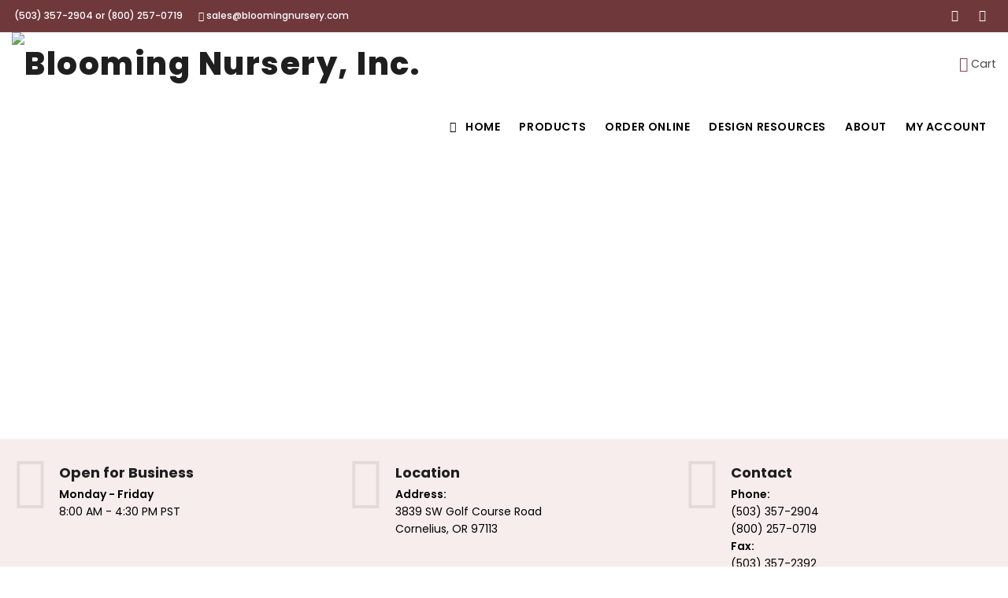

--- FILE ---
content_type: text/html
request_url: https://www.bloomingnursery.com/scripts/pfDetailInfo2.asp?id=6251
body_size: 22174
content:

<!DOCTYPE html>
<html lang="en-US">
<head>
	<meta name="viewport" content="width=device-width, initial-scale=1" />
    <meta name="author" content="Blooming Nursery,Inc." />
	<TITLE>Over 2,200 herbaceous Perennials, Groundcovers, Herbs, Ornamental Grasses, Vines & Shrubs</TITLE>
<META NAME="DESCRIPTION" CONTENT="Blooming Nursery is a wholesale nursery dedicated to supplying a wide variety of reliable plant material, including herbaceous perennials, groundcovers, herbs, ornamental grasses, organic vegetables, vines and shrubs.">
<META NAME="KEYWORDS" CONTENT="Perennials, Herbs, Groundcovers, plugs, liners, bare root, greenhouse, grower, nursery, temperennials, shrubs, Grasses, live roof, green roof, blooming, advantage, eReference Guide, organic, vegetables, wholesale, garden center, Tualatin Valley">
<META HTTP-EQUIV="Expires" CONTENT="Wed, 01 Dec 2004 00:00:01 CST">
<META HTTP-EQUIV="Pragma" CONTENT="no-cache">
<META HTTP-EQUIV="Cache-Control" CONTENT="no-cache">
<META HTTP-EQUIV="CONTENT-LANGUAGE" CONTENT="English">
<META HTTP-EQUIV="ImageToolBar" CONTENT="no">
<META NAME="robots" CONTENT="INDEX,FOLLOW">
<META HTTP-EQUIV="CONTENT-TYPE" CONTENT="text/html; charset=UTF-8">
<META NAME="REVISIT-AFTER" CONTENT="1">
<META NAME="RATING" CONTENT="General">
<META NAME="ObjectType" CONTENT="Document">
<META NAME="Revisit" CONTENT="1">
<META NAME="CLASSIFICATION" CONTENT="Flowers and Gardening">
<META NAME="Distribution" CONTENT="Global">

	<link href="https://bloomingnursery.com/css/plugins.css" rel="stylesheet">
    <link href="https://bloomingnursery.com/css/style.css" rel="stylesheet">
    <link href="https://fonts.googleapis.com/css?family=Raleway|Roboto&display=swap" rel="stylesheet">
    <link href="https://bloomingnursery.com/css/fonts.css" rel="stylesheet">
    <link href="https://bloomingnursery.com/css/custom.css" rel="stylesheet">
</head>
<body class="modern">
	
	<!-- MAIN WRAPPER -->
    <div class="body-inner">
        <!-- Topbar -->
		<div id="topbar" class="topbar-colored dark">
			<div class="container">
				<div class="row">
					<div class="col-md-8">
						<ul class="top-menu">
							<li><a href="tel:800-257-0719"><i class="icon-phone1"></i>&nbsp;(503) 357-2904 or (800) 257-0719</a></li>
							<li><a href="mailto:sales@bloomingnursery.com"><i class="icon-mail"></i>&nbsp;sales@bloomingnursery.com</a></li>
						</ul>
					</div>
					<div class="col-md-4 d-none d-sm-block">
                        <div class="social-icons social-icons-colored-hover">
							<ul>
								<li class="social-facebook"><a href="https://www.facebook.com/people/Blooming-Nursery-Inc/61554811053011/" target="_blank"><i class="fab fa-facebook-f"></i></a></li>
								<li class="social-linkedin">
								    <a href="https://www.linkedin.com/company/blooming-nursery-inc" target="_blank"><i class="fab fa-linkedin"></i></a>
                                </li>
							</ul>
						</div>
					</div>
				</div>
			</div>
		</div>
		<!-- end: Topbar -->
        <!-- HEADER -->
        <header id="header" class="header-transparent header-dark">
			<div class="header-inner">
              <div class="container">
                  <!--LOGO-->
                  <div id="logo">
                      <a href="https://bloomingnursery.com/">
                          <img src="https://bloomingnursery.com/images/bn-logo.png" class="logo-default" alt="Blooming Nursery, Inc.">
                          <img src="https://bloomingnursery.com/images/bn-logo.png" class="logo-dark" alt="Blooming Nursery, Inc.">
                      </a>
                  </div>
                  <!--END: LOGO-->
                  <!--Header Extras-->
                  <div class="header-extras">
                      <ul>
                          <li class="d-none d-sm-block">
                              <!--cart-->
                              <div id="shopping-cart">
                                  <a href="https://bloomingnursery.com/scripts/cart.asp" title="View Shopping Cart">
                                      <i class="fa fa-shopping-cart fa-lg text-bricky"></i>
                                       Cart

                                  </a>
                              </div>
                              <!--end: cart -->
                          </li>
                      </ul>
                  </div>
                  <!--end: Header Extras-->
				  
	<!--Navigation Resposnive Trigger-->
    <div id="mainMenu-trigger">
        <button class="lines-button x"> <span class="lines"></span> </button>
    </div>
    <!--end: Navigation Resposnive Trigger-->
	<!--Navigation Start-->
	<div id="mainMenu" class="menu-hover-background light">
		 <div class="container">
		 	  <nav>
			  	   <ul>
			  	       <li><a href="https://bloomingnursery.com/"><i class="icon-home"></i>Home</a></li>
					   <li class="dropdown mega-menu-item">
					   	   <a href="https://bloomingnursery.com/">Products</a>
					   		<ul class="dropdown-menu">
							  	<li class="mega-menu-content">
									<div class="row">
							  			<div class="col-lg-2-3">
											 <ul>
											    <li class="mega-menu-title">Search</li>
												<!--<li><a href="https://bloomingnursery.com/scripts/bnPlantFinder.asp"><i class="fa fa-search"></i>Plant Finder</a></li>-->
                                                <li><a href="https://www.bloomingadvantage.com/plantFinderList.asp" target="_blank"><i class="fa fa-search"></i>Plant Finder</a></li>
												<li class="mega-menu-title">Where to Buy</li>
												<li><a href="https://bloomingnursery.com/scripts/retailer.asp">Retailer Locations</a></li>
											  </ul>
										</div>
										<div class="col-lg-2-3">
											 <ul>
											    <li class="mega-menu-title">Finished Containers</li>
                        						<li><a href="https://bloomingnursery.com/scripts/openExtra.asp?extra=16">Container Sizes</a></li>
                        						<li><a href="https://bloomingnursery.com/scripts/openExtra.asp?extra=17">Ordering & Shipping Information</a></li>
                                                <li><a href="https://bloomingnursery.com/scripts/openExtra.asp?extra=37">"Retail-Ready" Pre-Pricing</a></li>
                                                <li><a href="https://bloomingnursery.com/scripts/openExtra.asp?extra=11">Custom Propgation</a></li>
                        						<li><a href="https://bloomingnursery.com/scripts/openExtra.asp?extra=18">Services,Incentives & Discounts</a></li>
                        						<li><a href="https://bloomingnursery.com/scripts/openExtra.asp?extra=34">Terms of Sale,Claims & Cancellations</a></li>
											  </ul>
										</div>
										<div class="col-lg-2-3">
										</div>
							  		</div>
								</li>
							</ul>
					   </li>
					   <li>
					   	   <a href="https://bloomingnursery.com/scripts/prodList2.asp?idCategory=18">Order Online</a>
					   </li>
					   <li class="dropdown mega-menu-item">
					   	   <a href="https://bloomingnursery.com/">Design Resources</a>
					   		<ul class="dropdown-menu">
								<li class="mega-menu-content">
									<div class="row">
										 <div class="col-lg-2-5">
										 	  <ul>
											  	  <li class="mega-menu-title" style="color:#996699;">Garden Styles</li>
												  <li><a href="getDownload.asp?file_id=57">Alpine</a></li><li><a href="getDownload.asp?file_id=58">Cottage</a></li><li><a href="getDownload.asp?file_id=59">Meadow/Wildflower</a></li><li><a href="getDownload.asp?file_id=60">Mediterrnean</a></li><li><a href="getDownload.asp?file_id=61">Tropical</a></li><li><a href="getDownload.asp?file_id=62">Woodland</a></li><li><a href="getDownload.asp?file_id=63">Xeric</a></li>
											  </ul>
										 </div>
										 <div class="col-lg-2-5">
										 	  <ul>
											  	  <li class="mega-menu-title" style="color:#cc9933">Spcecific Site Solutions</li>
												  <li><a href="getDownload.asp?file_id=72">Dry Shade Plants</a></li><li><a href="getDownload.asp?file_id=73">Moist or Boggy Soil</a></li><li><a href="getDownload.asp?file_id=74">Shady Places</a></li><li><a href="getDownload.asp?file_id=75">Slopes and Erosion Control</a></li><li><a href="getDownload.asp?file_id=76">Windy Situations</a></li>
											  </ul>
										 </div>
										 <div class="col-lg-2-5">
										 	  <ul>
											  	  <li class="mega-menu-title" style="color:#339966;">Visual Effects</li>
												  <li><a href="getDownload.asp?file_id=77">Fabulous Foliage!</a></li><li><a href="getDownload.asp?file_id=78">Fall and/or Winter Effects</a></li><li><a href="getDownload.asp?file_id=79">Grass or Grass-Like Plants</a></li><li><a href="getDownload.asp?file_id=80">Plants with a Seed, Fruit, or Berry</a></li>
											  </ul>
										 </div>
                                         <div class="col-lg-2-5">
										 	  <ul>
											  	  <li class="mega-menu-title" style="color:#3399cc;">Plants for a Purpose</li>
												  <li><a href="getDownload.asp?file_id=64">Container Candidates</a></li><li><a href="getDownload.asp?file_id=65">Cutting for Bouquets</a></li><li><a href="getDownload.asp?file_id=66">Fragrant Plants</a></li><li><a href="getDownload.asp?file_id=67">Groundcover plants</a></li><li><a href="getDownload.asp?file_id=68">Hedges and Screens</a></li><li><a href="getDownload.asp?file_id=69">Herbal Gardens</a></li><li><a href="getDownload.asp?file_id=70">Insect and Bird Attracting Plants</a></li><li><a href="getDownload.asp?file_id=71">Prostrat and/or Vining Plants</a></li>
											  </ul>
										 </div>
                                         <div class="col-lg-2-5">
										 	  <ul>
											  	  <li class="mega-menu-title" style="color:#996666;">Other Plant Lists</li>
												  <li><a href="getDownload.asp?file_id=81">Native to the Pacific Northwest</a></li><li><a href="getDownload.asp?file_id=82">Plants that may Naturalize</a></li><li><a href="getDownload.asp?file_id=83">Potential Skin Irritant or Toxicity</a></li>
											  </ul>
                                              <ul>
                                                  <li>&nbsp;</li>
											  	  <li class="mega-menu-title" style="color:#666666;">Complete Plant List</li>
												  <li><a href="getDownload.asp?file_id=84">Full descriptions in alphabetical order</a></li>
											  </ul>
										 </div>
									</div>
								</li>
							</ul>
					   </li>
					   <li class="dropdown"><a href="https://bloomingnursery.com/scripts/contactus.asp">About</a>
                            <ul class="dropdown-menu">
                                <li><a href="https://bloomingnursery.com/scripts/openExtra.asp?extra=1">Our Story</a></li>
                                <li><a href="https://bloomingnursery.com/scripts/companystaff.asp">Our Team</a></li>
            					<li><a href="https://bloomingnursery.com/scripts/openExtra.asp?extra=7">Professional Associations</a></li>
            					<li><a href="https://bloomingnursery.com/scripts/openExtra.asp?extra=8">In the News</a></li>
            					<li><a href="https://bloomingnursery.com/scripts/openExtra.asp?extra=20">Trade Show Schedule</a></li>
            					<li><a href="https://bloomingnursery.com/scripts/openExtra.asp?extra=21">Helpful Resources</a></li>
            					<li><a href="https://bloomingnursery.com/scripts/openExtra.asp?extra=23">Job Opportunities</a></li>
                                <li><a href="https://bloomingnursery.com/scripts/contactus.asp">Questions or comments?</a></li>
                            </ul>
                       </li>
                      
                      <li class="dropdown"><a href="https://bloomingnursery.com/scripts/05_Gateway.asp?action=logon">My Account</a>
                         <ul class="dropdown-menu">
                             <li><a href="https://bloomingnursery.com/scripts/custListOrders.asp?id=">Order History</a></li>
                             <li><a href="https://bloomingnursery.com/scripts/05_Gateway.asp?action=logoff">Log out</a></li>
                         </ul>
                      </li>
                      
				   </ul>
			  </nav>
		 </div>
	</div>
	<!--Navigation End -->


              </div> <!-- end container-->
        	</div> <!--end header inner -->
        </header>
        <!-- END: HEADER -->              
         

<iframe frameborder="0" style="width:775px;height:350px" src="http://www.bloomingadvantage.com/bnItemDetail.asp?plantcode=6251" allowtransparency="true"></iframe>

        <!-- END: SECTION -->
                <!-- FOOTER -->
        <section class="bg-light-burg p-t-30 p-b-5">
            <div class="container">
                 <div class="row">
                   <div class="col-md-4">
                      <div class="icon-box effect small fancy">
                         <div class="icon">
                            <i class="far fa-clock"></i>
                         </div>
                         <h3>Open for Business</h3>
                         <p style="color:#000000 !important"><strong>Monday - Friday</strong>
                            <br>8:00 AM - 4:30 PM PST
                         </p>
                      </div>

                   </div>
                   <div class="col-md-4">
                      <div class="icon-box effect small fancy">
                         <div class="icon">
                            <i class="fas fa-map-marker-alt"></i>
                         </div>
                         <h3>Location</h3>
                         <p style="color:#000000 !important"><strong>Address:</strong>
                            <br> 3839 SW Golf Course Road
                            <br> Cornelius, OR 97113
                         </p>
                      </div>
                   </div>
                   <div class="col-md-4">
                      <div class="icon-box effect small fancy">
                         <div class="icon">
                           <i class="fa fa-phone"></i>
                         </div>
                         <h3>Contact</h3>
                         <p style="color:#000000 !important"><strong>Phone: </strong><br>(503) 357-2904<br>(800) 257-0719<br>
                         <strong>Fax: </strong><br>(503) 357-2392<br>(800) 239-5926<br>
                         <strong>Email: </strong><br><a style="color:#6f383b;" href="mailto:sales@bloomingnursery.com">sales@bloomingnursery.com</a></p>
                      </div>
                   </div>
                </div>
            </div>
        </section>
        <footer class="background-light" id="footer">
            <div class="p-t-30 p-b-30" style="margin:0 auto;">
              <div class="container">
                <div class="row">
                  <div class="col">
                    <!-- Footer widget area 1 -->
                   <div class="widget">
                      <h4>General Information</h4>
                      <ul class="list">
                        <li><a href="https://bloomingnursery.com/scripts/openExtra.asp?extra=1">About Us</a></li>
        				<li><a href="https://bloomingnursery.com/scripts/openExtra.asp?extra=7">Prof. Associations</a></li>
        				<li><a href="https://bloomingnursery.com/scripts/openExtra.asp?extra=8">In the News</a></li>
        				<li><a href="https://bloomingnursery.com/scripts/openExtra.asp?extra=20">Trade Shows</a></li>
        				<li><a href="https://bloomingnursery.com/scripts/openExtra.asp?extra=21">Helpful Resources</a></li>
                     </ul>
                    </div>
                    <!-- end: Footer widget area 1 -->
                  </div>
                  <div class="col">
                    <!-- Footer widget area 2 -->
                    <div class="widget">
                      <h4>Order Online</h4>
                      <ul class="list">
                        <li><a href="https://bloomingnursery.com/scripts/prodList2.asp?idCategory=18">Retail Ready Availability</a></li>
        				<li><a href="https://bloomingnursery.com/scripts/prodList2.asp?idCategory=17">Landscape Availability</a></li>
                      </ul>
                    </div>
                    <!-- end: Footer widget area 2 -->
                  </div>

                  <div class="col">
                    <!-- Footer widget area 3 -->
                    <div class="widget">
                      <h4>Finished Containers</h4>
                      <ul class="list">
                        <li><a href="https://bloomingnursery.com/scripts/openExtra.asp?extra=16">Container Sizes</a></li>
        				<li><a href="https://bloomingnursery.com/scripts/openExtra.asp?extra=17">Ordering & Shipping</a></li>
                        <li><a href="https://bloomingnursery.com/scripts/openExtra.asp?extra=37">"Retail-Ready" Pre-Pricing</a></li>
        				<li><a href="https://bloomingnursery.com/scripts/openExtra.asp?extra=18">Incentives & Discounts</a></li>
        				<li><a href="https://bloomingnursery.com/scripts/openExtra.asp?extra=34">Terms of Sale</a></li>
        				<li><a href="https://bloomingnursery.com/scripts/retailer.asp">Retailer Locations</a></li>
                      </ul>
                    </div>
                    <!-- end: Footer widget area 3 -->
                  </div>
                  <div class="col">
                    <!-- Footer widget area 4 -->
                    <div class="widget">
                      <h4>Contact Us</h4>
                      <ul class="list">
                        <li><a href="https://bloomingnursery.com/scripts/contactus.asp">Write to us</a></li>
        				<li><a href="https://bloomingnursery.com/scripts/companystaff.asp">Company directory</a></li>
        				<li><a href="https://bloomingnursery.com/scripts/openExtra.asp?extra=23">Job Opportunities</a></li>
                      </ul>
                    </div>
                    <!-- end: Footer widget area 4 -->
                  </div>
                </div>
              </div>
            </div>
            <div class="copyright-content" style="min-height:50px;padding-top:10px;padding-bottom:10px;">
                <div class="container">
                    <div class="row">
                        <div class="col-lg-6">
                             <div class="social-icons social-icons-colored float-left">
                                <ul>
                                    <li class="social-facebook"><a href="https://www.facebook.com/people/Blooming-Nursery-Inc/61554811053011/" target="_blank"><i class="fab fa-facebook-f"></i></a></li>
    								<li class="social-linkedin">
    								    <a href="https://www.linkedin.com/company/blooming-nursery-inc" target="_blank"><i class="fab fa-linkedin"></i></a>
                                    </li>
                                </ul>
                             </div>
                        </div>
                        <div class="col-lg-6">
                           <div class="copyright-text text-center">&copy;2026&nbsp;&nbsp;Blooming Nursery, Inc.</div>
                        </div>
                    </div>
                </div>
            </div>
        </footer>
        <section class="p-t-5">
            <div class="container">
                  <div class="row">
                     <div style="margin:0 auto;">
                         <ul class="grid grid-2-columns">
                             <li>
                				<a href="https://www.bloomingadvantage.com/" target="_blank" data-content="Blooming Advantage" title="" data-placement="top" data-toggle="popover" data-container="body" data-original-title="" data-trigger="hover">
                                <img src="https://bloomingnursery.com/images/ba-logo.png" alt="Blooming Advantage"></a>
                			</li>
                         </ul>
                     </div>
                 </div>
            </div>
        </section>
        <!-- END: FOOTER -->
        <!--Begin:Item info modal-->
        <div class="modal fade" id="bn-plant-finder-item-detail" tabindex="-1" role="dialog" style="padding-right:0px;">
          <div class="modal-dialog modal-dialog-slideout" role="document">
            <div class="modal-content">
               <div class="modal-header" style="padding:20px;">
                   <button type="button" class="close" data-dismiss="modal" aria-label="Close">
                          <i class="fa fa-times text-red"></i> Close
                   </button>
               </div>
              <div class="modal-body bn-plant-finder-item-content">
              </div>
              <div class="modal-footer">
                <button type="button" class="btn btn-light" data-dismiss="modal"><i class="fa fa-times text-red"></i> Close</button>
              </div>
            </div>
          </div>
        </div>
         <!--end:Item info modal-->
    </div>
    <!-- END: MAIN WRAPPER -->
	<div id="globalWin"></div>
    <a id="scrollTop"><i class="icon-chevron-up"></i><i class="icon-chevron-up"></i></a>
	<script src="https://bloomingnursery.com/js/jquery.js"></script>
    <script src="https://bloomingnursery.com/plugins/popper/popper.min.js"></script>
    <script src="https://bloomingnursery.com/js/plugins.js"></script>
	<script src="https://bloomingnursery.com/js/functions.js"></script>
    <script src="https://bloomingnursery.com/plugins/metafizzy/infinite-scroll.min.js"></script>
	<script src="https://bloomingnursery.com/js/custom.js"></script>
    <script>
    $(window).on('beforeunload', function(){
        $(window).scrollTop(0);
    });
    </script>
<!-- Google tag (gtag.js) -->
<script async src="https://www.googletagmanager.com/gtag/js?id=UA-8176338-1"></script>
<script>
  window.dataLayer = window.dataLayer || [];
  function gtag(){dataLayer.push(arguments);}
  gtag('js', new Date());

  gtag('config', 'UA-8176338-1');
</script>

</body>
</html>